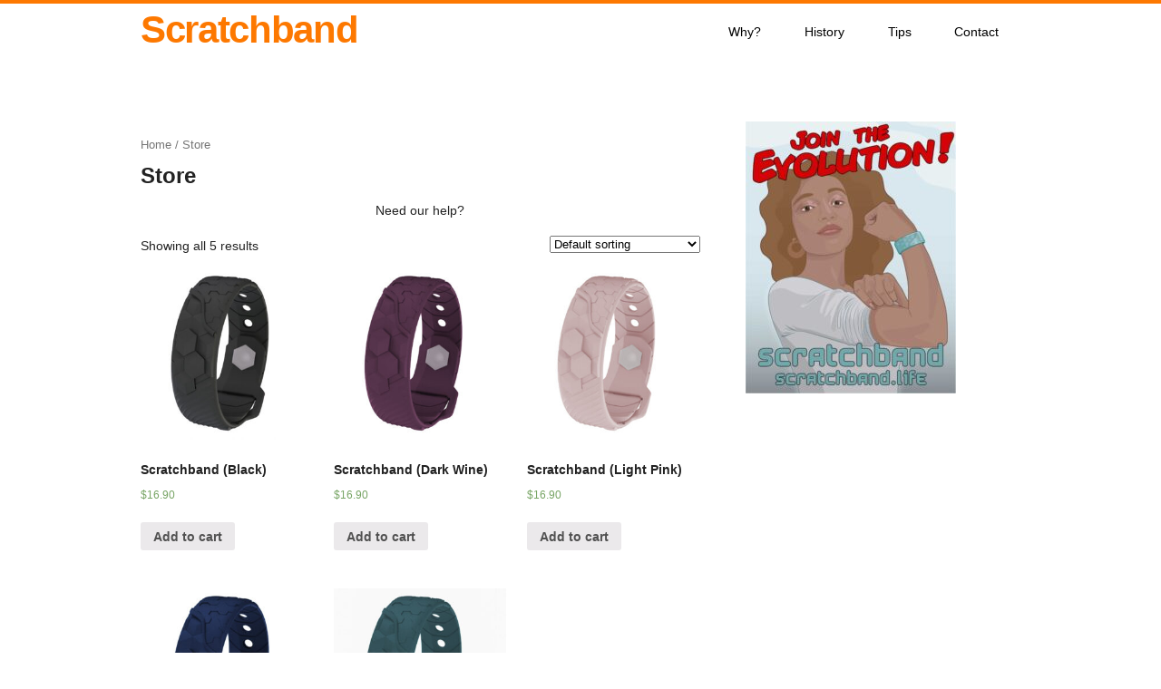

--- FILE ---
content_type: text/html; charset=UTF-8
request_url: http://www.scratchband.life/store/
body_size: 6184
content:
<!doctype html>
<!--[if lt IE 7 ]> <html class="no-js ie6" lang="en"> <![endif]-->
<!--[if IE 7 ]>    <html class="no-js ie7" lang="en"> <![endif]-->
<!--[if IE 8 ]>    <html class="no-js ie8" lang="en"> <![endif]-->
<!--[if (gte IE 9)|!(IE)]><!--> <html class="no-js" lang="en"> <!--<![endif]-->
<head>

<meta charset="UTF-8" />
<meta name="viewport" content="width=device-width, user-scalable=no, initial-scale=1.0, minimum-scale=1.0, maximum-scale=1.0">
<meta http-equiv="X-UA-Compatible" content="IE=edge,chrome=1" />


<link rel="profile" href="http://gmpg.org/xfn/11" />
<link rel="pingback" href="http://www.scratchband.life/xmlrpc.php" />
			
<link rel="stylesheet" type="text/css" media="all" href="http://www.scratchband.life/wp-content/themes/discover/style.css" />

	
<title>Products &#8211; Scratchband</title>
<meta name='robots' content='max-image-preview:large' />
<script>window._wca = window._wca || [];</script>
<link rel='dns-prefetch' href='//stats.wp.com' />
<link rel='dns-prefetch' href='//s.w.org' />
<link rel="alternate" type="application/rss+xml" title="Scratchband &raquo; Feed" href="http://www.scratchband.life/feed/" />
<link rel="alternate" type="application/rss+xml" title="Scratchband &raquo; Comments Feed" href="http://www.scratchband.life/comments/feed/" />
<link rel="alternate" type="application/rss+xml" title="Scratchband &raquo; Products Feed" href="http://www.scratchband.life/store/feed/" />
		<script type="text/javascript">
			window._wpemojiSettings = {"baseUrl":"https:\/\/s.w.org\/images\/core\/emoji\/13.0.1\/72x72\/","ext":".png","svgUrl":"https:\/\/s.w.org\/images\/core\/emoji\/13.0.1\/svg\/","svgExt":".svg","source":{"concatemoji":"http:\/\/www.scratchband.life\/wp-includes\/js\/wp-emoji-release.min.js?ver=5.7.10"}};
			!function(e,a,t){var n,r,o,i=a.createElement("canvas"),p=i.getContext&&i.getContext("2d");function s(e,t){var a=String.fromCharCode;p.clearRect(0,0,i.width,i.height),p.fillText(a.apply(this,e),0,0);e=i.toDataURL();return p.clearRect(0,0,i.width,i.height),p.fillText(a.apply(this,t),0,0),e===i.toDataURL()}function c(e){var t=a.createElement("script");t.src=e,t.defer=t.type="text/javascript",a.getElementsByTagName("head")[0].appendChild(t)}for(o=Array("flag","emoji"),t.supports={everything:!0,everythingExceptFlag:!0},r=0;r<o.length;r++)t.supports[o[r]]=function(e){if(!p||!p.fillText)return!1;switch(p.textBaseline="top",p.font="600 32px Arial",e){case"flag":return s([127987,65039,8205,9895,65039],[127987,65039,8203,9895,65039])?!1:!s([55356,56826,55356,56819],[55356,56826,8203,55356,56819])&&!s([55356,57332,56128,56423,56128,56418,56128,56421,56128,56430,56128,56423,56128,56447],[55356,57332,8203,56128,56423,8203,56128,56418,8203,56128,56421,8203,56128,56430,8203,56128,56423,8203,56128,56447]);case"emoji":return!s([55357,56424,8205,55356,57212],[55357,56424,8203,55356,57212])}return!1}(o[r]),t.supports.everything=t.supports.everything&&t.supports[o[r]],"flag"!==o[r]&&(t.supports.everythingExceptFlag=t.supports.everythingExceptFlag&&t.supports[o[r]]);t.supports.everythingExceptFlag=t.supports.everythingExceptFlag&&!t.supports.flag,t.DOMReady=!1,t.readyCallback=function(){t.DOMReady=!0},t.supports.everything||(n=function(){t.readyCallback()},a.addEventListener?(a.addEventListener("DOMContentLoaded",n,!1),e.addEventListener("load",n,!1)):(e.attachEvent("onload",n),a.attachEvent("onreadystatechange",function(){"complete"===a.readyState&&t.readyCallback()})),(n=t.source||{}).concatemoji?c(n.concatemoji):n.wpemoji&&n.twemoji&&(c(n.twemoji),c(n.wpemoji)))}(window,document,window._wpemojiSettings);
		</script>
		<style type="text/css">
img.wp-smiley,
img.emoji {
	display: inline !important;
	border: none !important;
	box-shadow: none !important;
	height: 1em !important;
	width: 1em !important;
	margin: 0 .07em !important;
	vertical-align: -0.1em !important;
	background: none !important;
	padding: 0 !important;
}
</style>
	<link rel='stylesheet' id='wp-block-library-css'  href='http://www.scratchband.life/wp-includes/css/dist/block-library/style.min.css?ver=5.7.10' type='text/css' media='all' />
<style id='wp-block-library-inline-css' type='text/css'>
.has-text-align-justify{text-align:justify;}
</style>
<link rel='stylesheet' id='wc-block-vendors-style-css'  href='http://www.scratchband.life/wp-content/plugins/woocommerce/packages/woocommerce-blocks/build/vendors-style.css?ver=4.9.1' type='text/css' media='all' />
<link rel='stylesheet' id='wc-block-style-css'  href='http://www.scratchband.life/wp-content/plugins/woocommerce/packages/woocommerce-blocks/build/style.css?ver=4.9.1' type='text/css' media='all' />
<link rel='stylesheet' id='coblocks-frontend-css'  href='http://www.scratchband.life/wp-content/plugins/coblocks/dist/coblocks-style.css?ver=4eb0a03e505406b9570c790300e41d08' type='text/css' media='all' />
<link rel='stylesheet' id='woocommerce-layout-css'  href='http://www.scratchband.life/wp-content/plugins/woocommerce/assets/css/woocommerce-layout.css?ver=5.3.0' type='text/css' media='all' />
<style id='woocommerce-layout-inline-css' type='text/css'>

	.infinite-scroll .woocommerce-pagination {
		display: none;
	}
</style>
<link rel='stylesheet' id='woocommerce-smallscreen-css'  href='http://www.scratchband.life/wp-content/plugins/woocommerce/assets/css/woocommerce-smallscreen.css?ver=5.3.0' type='text/css' media='only screen and (max-width: 768px)' />
<link rel='stylesheet' id='woocommerce-general-css'  href='http://www.scratchband.life/wp-content/plugins/woocommerce/assets/css/woocommerce.css?ver=5.3.0' type='text/css' media='all' />
<style id='woocommerce-inline-inline-css' type='text/css'>
.woocommerce form .form-row .required { visibility: visible; }
</style>
<link rel='stylesheet' id='jetpack_css-css'  href='http://www.scratchband.life/wp-content/plugins/jetpack/css/jetpack.css?ver=9.8.1' type='text/css' media='all' />
<link rel='stylesheet' id='superfish-css'  href='http://www.scratchband.life/wp-content/themes/discover/css/superfish.css?ver=5.7.10' type='text/css' media='all' />
<link rel='stylesheet' id='flexslider-css'  href='http://www.scratchband.life/wp-content/themes/discover/css/flexslider.css?ver=5.7.10' type='text/css' media='all' />
<link rel='stylesheet' id='foundation-css'  href='http://www.scratchband.life/wp-content/themes/discover/css/foundation.css?ver=5.7.10' type='text/css' media='all' />
<script type='text/javascript' src='http://www.scratchband.life/wp-includes/js/jquery/jquery.min.js?ver=3.5.1' id='jquery-core-js'></script>
<script type='text/javascript' src='http://www.scratchband.life/wp-includes/js/jquery/jquery-migrate.min.js?ver=3.3.2' id='jquery-migrate-js'></script>
<script type='text/javascript' src='http://www.scratchband.life/wp-content/themes/discover/js/modernizr.js?ver=2.6.1' id='modernizr-js'></script>
<script defer type='text/javascript' src='https://stats.wp.com/s-202605.js' id='woocommerce-analytics-js'></script>
<link rel="https://api.w.org/" href="http://www.scratchband.life/wp-json/" /><link rel="EditURI" type="application/rsd+xml" title="RSD" href="http://www.scratchband.life/xmlrpc.php?rsd" />
<link rel="wlwmanifest" type="application/wlwmanifest+xml" href="http://www.scratchband.life/wp-includes/wlwmanifest.xml" /> 
<meta name="generator" content="WordPress 5.7.10" />
<meta name="generator" content="WooCommerce 5.3.0" />
<style type='text/css'>img#wpstats{display:none}</style>
			<noscript><style>.woocommerce-product-gallery{ opacity: 1 !important; }</style></noscript>
	<link rel="icon" href="http://www.scratchband.life/wp-content/uploads/2021/06/cropped-Site-Icon-32x32.jpg" sizes="32x32" />
<link rel="icon" href="http://www.scratchband.life/wp-content/uploads/2021/06/cropped-Site-Icon-192x192.jpg" sizes="192x192" />
<link rel="apple-touch-icon" href="http://www.scratchband.life/wp-content/uploads/2021/06/cropped-Site-Icon-180x180.jpg" />
<meta name="msapplication-TileImage" content="http://www.scratchband.life/wp-content/uploads/2021/06/cropped-Site-Icon-270x270.jpg" />
</head>

<body class="archive post-type-archive post-type-archive-product wp-custom-logo theme-discover woocommerce-shop woocommerce woocommerce-page woocommerce-no-js">

	
	<!--headercontainer-->
	<div id="header_container">
	
		<!--header-->
	<div class="row">
		<div class="twelve columns">
	
			<div id="logo2"><a href="http://www.scratchband.life" title="Join the Evolution!">Scratchband</a></div><!--logo end-->
		
			

	
	<!--top menu-->
			<div id="menu_container">
		
			
	
 <div class="menu-header2"><ul id="nav" class="menu"><li id="menu-item-82" class="menu-item menu-item-type-post_type menu-item-object-page menu-item-82"><a href="http://www.scratchband.life/why/">Why?</a></li>
<li id="menu-item-62" class="menu-item menu-item-type-post_type menu-item-object-page menu-item-62"><a href="http://www.scratchband.life/history/">History</a></li>
<li id="menu-item-78" class="menu-item menu-item-type-post_type menu-item-object-page menu-item-has-children menu-item-78"><a href="http://www.scratchband.life/tip/">Tips</a>
<ul class="sub-menu">
	<li id="menu-item-70" class="menu-item menu-item-type-post_type menu-item-object-page menu-item-70"><a href="http://www.scratchband.life/trim/">Trim</a></li>
	<li id="menu-item-74" class="menu-item menu-item-type-post_type menu-item-object-page menu-item-74"><a href="http://www.scratchband.life/sanitize/">Sanitize</a></li>
</ul>
</li>
<li id="menu-item-173" class="menu-item menu-item-type-post_type menu-item-object-page menu-item-173"><a href="http://www.scratchband.life/contact/">Contact</a></li>
</ul></div>  

	</div>
	
		</div>
		</div>
		
	</div><!--header container end-->	
			
		<div id="subhead_container">
		<div class="row">
		<div class="twelve columns">
		<h1><?php the_title(); ?>
  </h1>
  </div>
  </div>
  </div>
  <!--content-->
  <div class="row" id="content_container"> 
    <!--left col-->
    <div class="eight columns">
      <div id="left-col">
        <div class="post-entry"><nav class="woocommerce-breadcrumb"><a href="http://www.scratchband.life">Home</a>&nbsp;&#47;&nbsp;Store</nav><header class="woocommerce-products-header">
			<h1 class="woocommerce-products-header__title page-title">Store</h1>
	
	<div class="page-description"><div class="wp-block-group">
<div class="wp-block-group__inner-container"></div>
</div>
<div class="wp-block-group">
<div class="wp-block-group__inner-container">
<p class="has-text-align-center">Need our help?</p>
</div>
</div>
</div></header>
<div class="woocommerce-notices-wrapper"></div><p class="woocommerce-result-count">
	Showing all 5 results</p>
<form class="woocommerce-ordering" method="get">
	<select name="orderby" class="orderby" aria-label="Shop order">
					<option value="menu_order"  selected='selected'>Default sorting</option>
					<option value="popularity" >Sort by popularity</option>
					<option value="rating" >Sort by average rating</option>
					<option value="date" >Sort by latest</option>
					<option value="price" >Sort by price: low to high</option>
					<option value="price-desc" >Sort by price: high to low</option>
			</select>
	<input type="hidden" name="paged" value="1" />
	</form>
<ul class="products columns-3">
<li class="product type-product post-98 status-publish first instock product_cat-scratchband has-post-thumbnail featured taxable shipping-taxable purchasable product-type-simple">
	<a href="http://www.scratchband.life/product/sb01/" class="woocommerce-LoopProduct-link woocommerce-loop-product__link"><img width="300" height="300" src="http://www.scratchband.life/wp-content/uploads/2021/06/scratchband-black-300x300.jpg" class="attachment-woocommerce_thumbnail size-woocommerce_thumbnail" alt="" loading="lazy" srcset="http://www.scratchband.life/wp-content/uploads/2021/06/scratchband-black-300x300.jpg 300w, http://www.scratchband.life/wp-content/uploads/2021/06/scratchband-black-1024x1024.jpg 1024w, http://www.scratchband.life/wp-content/uploads/2021/06/scratchband-black-150x150.jpg 150w, http://www.scratchband.life/wp-content/uploads/2021/06/scratchband-black-768x768.jpg 768w, http://www.scratchband.life/wp-content/uploads/2021/06/scratchband-black-600x600.jpg 600w, http://www.scratchband.life/wp-content/uploads/2021/06/scratchband-black-100x100.jpg 100w, http://www.scratchband.life/wp-content/uploads/2021/06/scratchband-black.jpg 1080w" sizes="(max-width: 300px) 100vw, 300px" /><h2 class="woocommerce-loop-product__title">Scratchband (Black)</h2>
	<span class="price"><span class="woocommerce-Price-amount amount"><bdi><span class="woocommerce-Price-currencySymbol">&#36;</span>16.90</bdi></span></span>
</a><a href="?add-to-cart=98" data-quantity="1" class="button product_type_simple add_to_cart_button ajax_add_to_cart" data-product_id="98" data-product_sku="SB01" aria-label="Add &ldquo;Scratchband (Black)&rdquo; to your cart" rel="nofollow">Add to cart</a></li>
<li class="product type-product post-128 status-publish instock product_cat-scratchband has-post-thumbnail featured taxable shipping-taxable purchasable product-type-simple">
	<a href="http://www.scratchband.life/product/scratchband-dark-wine/" class="woocommerce-LoopProduct-link woocommerce-loop-product__link"><img width="300" height="300" src="http://www.scratchband.life/wp-content/uploads/2021/06/scratchband-wine-300x300.jpg" class="attachment-woocommerce_thumbnail size-woocommerce_thumbnail" alt="" loading="lazy" srcset="http://www.scratchband.life/wp-content/uploads/2021/06/scratchband-wine-300x300.jpg 300w, http://www.scratchband.life/wp-content/uploads/2021/06/scratchband-wine-1024x1024.jpg 1024w, http://www.scratchband.life/wp-content/uploads/2021/06/scratchband-wine-150x150.jpg 150w, http://www.scratchband.life/wp-content/uploads/2021/06/scratchband-wine-768x768.jpg 768w, http://www.scratchband.life/wp-content/uploads/2021/06/scratchband-wine-600x600.jpg 600w, http://www.scratchband.life/wp-content/uploads/2021/06/scratchband-wine-100x100.jpg 100w, http://www.scratchband.life/wp-content/uploads/2021/06/scratchband-wine.jpg 1080w" sizes="(max-width: 300px) 100vw, 300px" /><h2 class="woocommerce-loop-product__title">Scratchband (Dark Wine)</h2>
	<span class="price"><span class="woocommerce-Price-amount amount"><bdi><span class="woocommerce-Price-currencySymbol">&#36;</span>16.90</bdi></span></span>
</a><a href="?add-to-cart=128" data-quantity="1" class="button product_type_simple add_to_cart_button ajax_add_to_cart" data-product_id="128" data-product_sku="SB01-1-1" aria-label="Add &ldquo;Scratchband (Dark Wine)&rdquo; to your cart" rel="nofollow">Add to cart</a></li>
<li class="product type-product post-131 status-publish last instock product_cat-scratchband has-post-thumbnail featured taxable shipping-taxable purchasable product-type-simple">
	<a href="http://www.scratchband.life/product/scratchband-light-pink/" class="woocommerce-LoopProduct-link woocommerce-loop-product__link"><img width="300" height="300" src="http://www.scratchband.life/wp-content/uploads/2021/06/scratchband-pink-300x300.jpg" class="attachment-woocommerce_thumbnail size-woocommerce_thumbnail" alt="" loading="lazy" srcset="http://www.scratchband.life/wp-content/uploads/2021/06/scratchband-pink-300x300.jpg 300w, http://www.scratchband.life/wp-content/uploads/2021/06/scratchband-pink-1024x1024.jpg 1024w, http://www.scratchband.life/wp-content/uploads/2021/06/scratchband-pink-150x150.jpg 150w, http://www.scratchband.life/wp-content/uploads/2021/06/scratchband-pink-768x768.jpg 768w, http://www.scratchband.life/wp-content/uploads/2021/06/scratchband-pink-600x600.jpg 600w, http://www.scratchband.life/wp-content/uploads/2021/06/scratchband-pink-100x100.jpg 100w, http://www.scratchband.life/wp-content/uploads/2021/06/scratchband-pink.jpg 1080w" sizes="(max-width: 300px) 100vw, 300px" /><h2 class="woocommerce-loop-product__title">Scratchband (Light Pink)</h2>
	<span class="price"><span class="woocommerce-Price-amount amount"><bdi><span class="woocommerce-Price-currencySymbol">&#36;</span>16.90</bdi></span></span>
</a><a href="?add-to-cart=131" data-quantity="1" class="button product_type_simple add_to_cart_button ajax_add_to_cart" data-product_id="131" data-product_sku="SB01-3" aria-label="Add &ldquo;Scratchband (Light Pink)&rdquo; to your cart" rel="nofollow">Add to cart</a></li>
<li class="product type-product post-127 status-publish first instock product_cat-scratchband has-post-thumbnail featured taxable shipping-taxable purchasable product-type-simple">
	<a href="http://www.scratchband.life/product/scratchband-navy-blue/" class="woocommerce-LoopProduct-link woocommerce-loop-product__link"><img width="300" height="300" src="http://www.scratchband.life/wp-content/uploads/2021/06/scratchband-navy-300x300.jpg" class="attachment-woocommerce_thumbnail size-woocommerce_thumbnail" alt="" loading="lazy" srcset="http://www.scratchband.life/wp-content/uploads/2021/06/scratchband-navy-300x300.jpg 300w, http://www.scratchband.life/wp-content/uploads/2021/06/scratchband-navy-1024x1024.jpg 1024w, http://www.scratchband.life/wp-content/uploads/2021/06/scratchband-navy-150x150.jpg 150w, http://www.scratchband.life/wp-content/uploads/2021/06/scratchband-navy-768x768.jpg 768w, http://www.scratchband.life/wp-content/uploads/2021/06/scratchband-navy-600x600.jpg 600w, http://www.scratchband.life/wp-content/uploads/2021/06/scratchband-navy-100x100.jpg 100w, http://www.scratchband.life/wp-content/uploads/2021/06/scratchband-navy.jpg 1080w" sizes="(max-width: 300px) 100vw, 300px" /><h2 class="woocommerce-loop-product__title">Scratchband (Navy Blue)</h2>
	<span class="price"><span class="woocommerce-Price-amount amount"><bdi><span class="woocommerce-Price-currencySymbol">&#36;</span>16.90</bdi></span></span>
</a><a href="?add-to-cart=127" data-quantity="1" class="button product_type_simple add_to_cart_button ajax_add_to_cart" data-product_id="127" data-product_sku="SB01-1" aria-label="Add &ldquo;Scratchband (Navy Blue)&rdquo; to your cart" rel="nofollow">Add to cart</a></li>
<li class="product type-product post-130 status-publish instock product_cat-scratchband has-post-thumbnail featured taxable shipping-taxable purchasable product-type-simple">
	<a href="http://www.scratchband.life/product/scratchband-tornado-season/" class="woocommerce-LoopProduct-link woocommerce-loop-product__link"><img width="300" height="300" src="http://www.scratchband.life/wp-content/uploads/2021/06/scratchband-teal-300x300.jpg" class="attachment-woocommerce_thumbnail size-woocommerce_thumbnail" alt="" loading="lazy" srcset="http://www.scratchband.life/wp-content/uploads/2021/06/scratchband-teal-300x300.jpg 300w, http://www.scratchband.life/wp-content/uploads/2021/06/scratchband-teal-1024x1024.jpg 1024w, http://www.scratchband.life/wp-content/uploads/2021/06/scratchband-teal-150x150.jpg 150w, http://www.scratchband.life/wp-content/uploads/2021/06/scratchband-teal-768x768.jpg 768w, http://www.scratchband.life/wp-content/uploads/2021/06/scratchband-teal-600x600.jpg 600w, http://www.scratchband.life/wp-content/uploads/2021/06/scratchband-teal-100x100.jpg 100w, http://www.scratchband.life/wp-content/uploads/2021/06/scratchband-teal.jpg 1080w" sizes="(max-width: 300px) 100vw, 300px" /><h2 class="woocommerce-loop-product__title">Scratchband (Tornado Season)</h2>
	<span class="price"><span class="woocommerce-Price-amount amount"><bdi><span class="woocommerce-Price-currencySymbol">&#36;</span>16.90</bdi></span></span>
</a><a href="?add-to-cart=130" data-quantity="1" class="button product_type_simple add_to_cart_button ajax_add_to_cart" data-product_id="130" data-product_sku="SB01-2" aria-label="Add &ldquo;Scratchband (Tornado Season)&rdquo; to your cart" rel="nofollow">Add to cart</a></li>
</ul>

          <div class="clear"></div>
           </div>
        <!--post-entry end--> 
      </div>
      <!--left-col end--> 
    </div>
    <!--column end-->		<!--right-col-->
		<div class="four columns">
			
				<!--sidebar-->
				<div id="sidebar">
			
			<ul class="xoxo">

<div id="media_image-4" class="widget-container-primary widget_media_image"><img width="232" height="300" src="http://www.scratchband.life/wp-content/uploads/2021/06/jointheevolution-scaled-1-232x300.jpg" class="image wp-image-142  attachment-medium size-medium" alt="" loading="lazy" style="max-width: 100%; height: auto;" srcset="http://www.scratchband.life/wp-content/uploads/2021/06/jointheevolution-scaled-1-232x300.jpg 232w, http://www.scratchband.life/wp-content/uploads/2021/06/jointheevolution-scaled-1-792x1024.jpg 792w, http://www.scratchband.life/wp-content/uploads/2021/06/jointheevolution-scaled-1-768x993.jpg 768w, http://www.scratchband.life/wp-content/uploads/2021/06/jointheevolution-scaled-1-1187x1536.jpg 1187w, http://www.scratchband.life/wp-content/uploads/2021/06/jointheevolution-scaled-1-1583x2048.jpg 1583w, http://www.scratchband.life/wp-content/uploads/2021/06/jointheevolution-scaled-1-1320x1708.jpg 1320w, http://www.scratchband.life/wp-content/uploads/2021/06/jointheevolution-scaled-1-600x776.jpg 600w, http://www.scratchband.life/wp-content/uploads/2021/06/jointheevolution-scaled-1.jpg 1979w" sizes="(max-width: 232px) 100vw, 232px" /></li>
			</ul>


				</div><!--sb end-->
				
			</div> <!--right-col--></div>
  <!--content end-->	<!--footer-->
		
		<div id="footer-container">

	<!--footer container--><div class="row">
		
		<div class="twelve columns" id="footer-widget">
			
			<div id="footer-bar1" class="four columns">
					<ul class="xoxo">
						
		<li id="recent-posts-3" class="widget-container widget_recent_entries">
		<h3 class="widget-title">Recent Posts</h3>
		<ul>
											<li>
					<a href="http://www.scratchband.life/welcome-to-scratchband/">Welcome to Scratchband!</a>
									</li>
					</ul>

		</li>					</ul>
					
					
</div><!--footer 1 end-->



<div id="footer-bar2" class="four columns">
					<ul class="xoxo">
						<li id="search-2" class="widget-container widget_search"><!--search form-->
				
				    <form method="get" id="search" action="http://www.scratchband.life">

					<div>
					               		<input type="text" value="search this site" name="s" id="s"  onfocus="if(this.value=='search this site'){this.value=''};" onblur="if(this.value==''){this.value='search this site'};" tabindex="2"  />
               		<input type="submit" id="searchsubmit" value="" />
                	
					</div>
               		</form></li>					</ul>
</div><!--footer 2 end-->


<div id="footer-bar3" class="four columns">
					<ul class="xoxo">
						<li id="media_image-3" class="widget-container widget_media_image"><img width="300" height="140" src="http://www.scratchband.life/wp-content/uploads/2021/06/SliderROSIELOGO-300x140.jpg" class="image wp-image-85  attachment-medium size-medium" alt="" loading="lazy" style="max-width: 100%; height: auto;" srcset="http://www.scratchband.life/wp-content/uploads/2021/06/SliderROSIELOGO-300x140.jpg 300w, http://www.scratchband.life/wp-content/uploads/2021/06/SliderROSIELOGO-600x281.jpg 600w, http://www.scratchband.life/wp-content/uploads/2021/06/SliderROSIELOGO.jpg 637w" sizes="(max-width: 300px) 100vw, 300px" /></li>					</ul>
					
	</div><!--footer 3 end-->			
			</div><!--footer widget end-->
			
		</div><!-- footer container-->
					
	</div>
	
			<div id="footer-info">

				<!--footer container--><div class="row">
				
		<div class="twelve columns">					
			
			<div id="copyright">Copyright 2026 Autumnscape LLC | Powered by <a href="http://www.wordpress.org">WordPress</a> | discover theme by <a href="http://www.themeszen.com">themeszen</a></div>
			
			<div class="scroll-top"><a href="#scroll-top" title="scroll to top">&uarr;</a></div>
					
				</div>	
			</div>		
			</div><!--footer info end-->
	
	<script type="application/ld+json">{"@context":"https:\/\/schema.org\/","@type":"BreadcrumbList","itemListElement":[{"@type":"ListItem","position":1,"item":{"name":"Home","@id":"http:\/\/www.scratchband.life"}},{"@type":"ListItem","position":2,"item":{"name":"Store","@id":"http:\/\/www.scratchband.life\/store\/"}}]}</script>	<script type="text/javascript">
		(function () {
			var c = document.body.className;
			c = c.replace(/woocommerce-no-js/, 'woocommerce-js');
			document.body.className = c;
		})();
	</script>
	<script type='text/javascript' src='http://www.scratchband.life/wp-content/themes/discover/js/superfish.js?ver=1.0' id='superfish-js'></script>
<script type='text/javascript' src='http://www.scratchband.life/wp-content/themes/discover/js/jquery.custom.js?ver=1.0' id='discover_custom-js'></script>
<script type='text/javascript' src='http://www.scratchband.life/wp-content/themes/discover/js/jquery.fitvids.js?ver=1.0' id='fitvids-js'></script>
<script type='text/javascript' src='http://www.scratchband.life/wp-content/themes/discover/js/jquery.flexslider.js?ver=2.1' id='flexslider-js'></script>
<script type='text/javascript' src='http://www.scratchband.life/wp-content/themes/discover/js/selectnav.js?ver=0.1' id='selectnav-js'></script>
<script type='text/javascript' src='http://www.scratchband.life/wp-content/plugins/coblocks/dist/js/coblocks-animation.js?ver=2.12.1' id='coblocks-animation-js'></script>
<script type='text/javascript' src='http://www.scratchband.life/wp-content/plugins/woocommerce/assets/js/jquery-blockui/jquery.blockUI.min.js?ver=2.70' id='jquery-blockui-js'></script>
<script type='text/javascript' id='wc-add-to-cart-js-extra'>
/* <![CDATA[ */
var wc_add_to_cart_params = {"ajax_url":"\/wp-admin\/admin-ajax.php","wc_ajax_url":"\/?wc-ajax=%%endpoint%%","i18n_view_cart":"View cart","cart_url":"http:\/\/www.scratchband.life\/my-cart\/","is_cart":"","cart_redirect_after_add":"no"};
/* ]]> */
</script>
<script type='text/javascript' src='http://www.scratchband.life/wp-content/plugins/woocommerce/assets/js/frontend/add-to-cart.min.js?ver=5.3.0' id='wc-add-to-cart-js'></script>
<script type='text/javascript' src='http://www.scratchband.life/wp-content/plugins/woocommerce/assets/js/js-cookie/js.cookie.min.js?ver=2.1.4' id='js-cookie-js'></script>
<script type='text/javascript' id='woocommerce-js-extra'>
/* <![CDATA[ */
var woocommerce_params = {"ajax_url":"\/wp-admin\/admin-ajax.php","wc_ajax_url":"\/?wc-ajax=%%endpoint%%"};
/* ]]> */
</script>
<script type='text/javascript' src='http://www.scratchband.life/wp-content/plugins/woocommerce/assets/js/frontend/woocommerce.min.js?ver=5.3.0' id='woocommerce-js'></script>
<script type='text/javascript' id='wc-cart-fragments-js-extra'>
/* <![CDATA[ */
var wc_cart_fragments_params = {"ajax_url":"\/wp-admin\/admin-ajax.php","wc_ajax_url":"\/?wc-ajax=%%endpoint%%","cart_hash_key":"wc_cart_hash_9ae4471bab3618674b254a5f2345e707","fragment_name":"wc_fragments_9ae4471bab3618674b254a5f2345e707","request_timeout":"5000"};
/* ]]> */
</script>
<script type='text/javascript' src='http://www.scratchband.life/wp-content/plugins/woocommerce/assets/js/frontend/cart-fragments.min.js?ver=5.3.0' id='wc-cart-fragments-js'></script>
<script type='text/javascript' id='wc-cart-fragments-js-after'>
		jQuery( 'body' ).bind( 'wc_fragments_refreshed', function() {
			var jetpackLazyImagesLoadEvent;
			try {
				jetpackLazyImagesLoadEvent = new Event( 'jetpack-lazy-images-load', {
					bubbles: true,
					cancelable: true
				} );
			} catch ( e ) {
				jetpackLazyImagesLoadEvent = document.createEvent( 'Event' )
				jetpackLazyImagesLoadEvent.initEvent( 'jetpack-lazy-images-load', true, true );
			}
			jQuery( 'body' ).get( 0 ).dispatchEvent( jetpackLazyImagesLoadEvent );
		} );
		
</script>
<script type='text/javascript' id='mailchimp-woocommerce-js-extra'>
/* <![CDATA[ */
var mailchimp_public_data = {"site_url":"http:\/\/www.scratchband.life","ajax_url":"http:\/\/www.scratchband.life\/wp-admin\/admin-ajax.php","language":"en"};
/* ]]> */
</script>
<script type='text/javascript' src='http://www.scratchband.life/wp-content/plugins/mailchimp-for-woocommerce/public/js/mailchimp-woocommerce-public.min.js?ver=2.5.1' id='mailchimp-woocommerce-js'></script>
<script type='text/javascript' src='http://www.scratchband.life/wp-includes/js/wp-embed.min.js?ver=5.7.10' id='wp-embed-js'></script>
<script src='https://stats.wp.com/e-202605.js' defer></script>
<script>
	_stq = window._stq || [];
	_stq.push([ 'view', {v:'ext',j:'1:9.8.1',blog:'189673333',post:'0',tz:'0',srv:'www.scratchband.life'} ]);
	_stq.push([ 'clickTrackerInit', '189673333', '0' ]);
</script>

</body>

</html>

--- FILE ---
content_type: text/javascript
request_url: http://www.scratchband.life/wp-content/themes/discover/js/jquery.flexslider.js?ver=2.1
body_size: 8907
content:
/*
 * jQuery FlexSlider v2.1
 * http://www.woothemes.com/flexslider/
 *
 * Copyright 2012 WooThemes
 * Free to use under the GPLv2 license.
 * http://www.gnu.org/licenses/gpl-2.0.html
 *
 * Contributing author: Tyler Smith (@mbmufffin)
 */

;(function ($) {

  //FlexSlider: Object Instance
  $.flexslider = function(el, options) {
    var slider = $(el),
        vars = $.extend({}, $.flexslider.defaults, options),
        namespace = vars.namespace,
        touch = ("ontouchstart" in window) || window.DocumentTouch && document instanceof DocumentTouch,
        eventType = (touch) ? "touchend" : "click",
        vertical = vars.direction === "vertical",
        reverse = vars.reverse,
        carousel = (vars.itemWidth > 0),
        fade = vars.animation === "fade",
        asNav = vars.asNavFor !== "",
        methods = {};
    
    // Store a reference to the slider object
    $.data(el, "flexslider", slider);
    
    // Privat slider methods
    methods = {
      init: function() {
        slider.animating = false;
        slider.currentSlide = vars.startAt;
        slider.animatingTo = slider.currentSlide;
        slider.atEnd = (slider.currentSlide === 0 || slider.currentSlide === slider.last);
        slider.containerSelector = vars.selector.substr(0,vars.selector.search(' '));
        slider.slides = $(vars.selector, slider);
        slider.container = $(slider.containerSelector, slider);
        slider.count = slider.slides.length;
        // SYNC:
        slider.syncExists = $(vars.sync).length > 0;
        // SLIDE:
        if (vars.animation === "slide") vars.animation = "swing";
        slider.prop = (vertical) ? "top" : "marginLeft";
        slider.args = {};
        // SLIDESHOW:
        slider.manualPause = false;
        // TOUCH/USECSS:
        slider.transitions = !vars.video && !fade && vars.useCSS && (function() {
          var obj = document.createElement('div'),
              props = ['perspectiveProperty', 'WebkitPerspective', 'MozPerspective', 'OPerspective', 'msPerspective'];
          for (var i in props) {
            if ( obj.style[ props[i] ] !== undefined ) {
              slider.pfx = props[i].replace('Perspective','').toLowerCase();
              slider.prop = "-" + slider.pfx + "-transform";
              return true;
            }
          }
          return false;
        }());
        // CONTROLSCONTAINER:
        if (vars.controlsContainer !== "") slider.controlsContainer = $(vars.controlsContainer).length > 0 && $(vars.controlsContainer);
        // MANUAL:
        if (vars.manualControls !== "") slider.manualControls = $(vars.manualControls).length > 0 && $(vars.manualControls);
        
        // RANDOMIZE:
        if (vars.randomize) {
          slider.slides.sort(function() { return (Math.round(Math.random())-0.5); });
          slider.container.empty().append(slider.slides);
        }
        
        slider.doMath();
        
        // ASNAV:
        if (asNav) methods.asNav.setup();
        
        // INIT
        slider.setup("init");
        
        // CONTROLNAV:
        if (vars.controlNav) methods.controlNav.setup();
        
        // DIRECTIONNAV:
        if (vars.directionNav) methods.directionNav.setup();
        
        // KEYBOARD:
        if (vars.keyboard && ($(slider.containerSelector).length === 1 || vars.multipleKeyboard)) {
          $(document).bind('keyup', function(event) {
            var keycode = event.keyCode;
            if (!slider.animating && (keycode === 39 || keycode === 37)) {
              var target = (keycode === 39) ? slider.getTarget('next') :
                           (keycode === 37) ? slider.getTarget('prev') : false;
              slider.flexAnimate(target, vars.pauseOnAction);
            }
          });
        }
        // MOUSEWHEEL:
        if (vars.mousewheel) {
          slider.bind('mousewheel', function(event, delta, deltaX, deltaY) {
            event.preventDefault();
            var target = (delta < 0) ? slider.getTarget('next') : slider.getTarget('prev');
            slider.flexAnimate(target, vars.pauseOnAction);
          });
        }
        
        // PAUSEPLAY
        if (vars.pausePlay) methods.pausePlay.setup();
        
        // SLIDSESHOW
        if (vars.slideshow) {
          if (vars.pauseOnHover) {
            slider.hover(function() {
              if (!slider.manualPlay && !slider.manualPause) slider.pause();
            }, function() {
              if (!slider.manualPause && !slider.manualPlay) slider.play();
            });
          }
          // initialize animation
          (vars.initDelay > 0) ? setTimeout(slider.play, vars.initDelay) : slider.play();
        }
        
        // TOUCH
        if (touch && vars.touch) methods.touch();
        
        // FADE&&SMOOTHHEIGHT || SLIDE:
        if (!fade || (fade && vars.smoothHeight)) $(window).bind("resize focus", methods.resize);
        
        
        // API: start() Callback
        setTimeout(function(){
          vars.start(slider);
        }, 200);
      },
      asNav: {
        setup: function() {
          slider.asNav = true;
          slider.animatingTo = Math.floor(slider.currentSlide/slider.move);
          slider.currentItem = slider.currentSlide;
          slider.slides.removeClass(namespace + "active-slide").eq(slider.currentItem).addClass(namespace + "active-slide");
          slider.slides.click(function(e){
            e.preventDefault();
            var $slide = $(this),
                target = $slide.index();
            if (!$(vars.asNavFor).data('flexslider').animating && !$slide.hasClass('active')) {
              slider.direction = (slider.currentItem < target) ? "next" : "prev";
              slider.flexAnimate(target, vars.pauseOnAction, false, true, true);
            }
          });
        }
      },
      controlNav: {
        setup: function() {
          if (!slider.manualControls) {
            methods.controlNav.setupPaging();
          } else { // MANUALCONTROLS:
            methods.controlNav.setupManual();
          }
        },
        setupPaging: function() {
          var type = (vars.controlNav === "thumbnails") ? 'control-thumbs' : 'control-paging',
              j = 1,
              item;
          
          slider.controlNavScaffold = $('<ol class="'+ namespace + 'control-nav ' + namespace + type + '"></ol>');
          
          if (slider.pagingCount > 1) {
            for (var i = 0; i < slider.pagingCount; i++) {
              item = (vars.controlNav === "thumbnails") ? '<img src="' + slider.slides.eq(i).attr("data-thumb") + '"/>' : '<a>' + j + '</a>';
              slider.controlNavScaffold.append('<li>' + item + '</li>');
              j++;
            }
          }
          
          // CONTROLSCONTAINER:
          (slider.controlsContainer) ? $(slider.controlsContainer).append(slider.controlNavScaffold) : slider.append(slider.controlNavScaffold);
          methods.controlNav.set();
          
          methods.controlNav.active();
        
          slider.controlNavScaffold.delegate('a, img', eventType, function(event) {
            event.preventDefault();
            var $this = $(this),
                target = slider.controlNav.index($this);

            if (!$this.hasClass(namespace + 'active')) {
              slider.direction = (target > slider.currentSlide) ? "next" : "prev";
              slider.flexAnimate(target, vars.pauseOnAction);
            }
          });
          // Prevent iOS click event bug
          if (touch) {
            slider.controlNavScaffold.delegate('a', "click touchstart", function(event) {
              event.preventDefault();
            });
          }
        },
        setupManual: function() {
          slider.controlNav = slider.manualControls;
          methods.controlNav.active();
          
          slider.controlNav.live(eventType, function(event) {
            event.preventDefault();
            var $this = $(this),
                target = slider.controlNav.index($this);
                
            if (!$this.hasClass(namespace + 'active')) {
              (target > slider.currentSlide) ? slider.direction = "next" : slider.direction = "prev";
              slider.flexAnimate(target, vars.pauseOnAction);
            }
          });
          // Prevent iOS click event bug
          if (touch) {
            slider.controlNav.live("click touchstart", function(event) {
              event.preventDefault();
            });
          }
        },
        set: function() {
          var selector = (vars.controlNav === "thumbnails") ? 'img' : 'a';
          slider.controlNav = $('.' + namespace + 'control-nav li ' + selector, (slider.controlsContainer) ? slider.controlsContainer : slider);
        },
        active: function() {
          slider.controlNav.removeClass(namespace + "active").eq(slider.animatingTo).addClass(namespace + "active");
        },
        update: function(action, pos) {
          if (slider.pagingCount > 1 && action === "add") {
            slider.controlNavScaffold.append($('<li><a>' + slider.count + '</a></li>'));
          } else if (slider.pagingCount === 1) {
            slider.controlNavScaffold.find('li').remove();
          } else {
            slider.controlNav.eq(pos).closest('li').remove();
          }
          methods.controlNav.set();
          (slider.pagingCount > 1 && slider.pagingCount !== slider.controlNav.length) ? slider.update(pos, action) : methods.controlNav.active();
        }
      },
      directionNav: {
        setup: function() {
          var directionNavScaffold = $('<ul class="' + namespace + 'direction-nav"><li><a class="' + namespace + 'prev" href="#">' + vars.prevText + '</a></li><li><a class="' + namespace + 'next" href="#">' + vars.nextText + '</a></li></ul>');
        
          // CONTROLSCONTAINER:
          if (slider.controlsContainer) {
            $(slider.controlsContainer).append(directionNavScaffold);
            slider.directionNav = $('.' + namespace + 'direction-nav li a', slider.controlsContainer);
          } else {
            slider.append(directionNavScaffold);
            slider.directionNav = $('.' + namespace + 'direction-nav li a', slider);
          }
        
          methods.directionNav.update();
        
          slider.directionNav.bind(eventType, function(event) {
            event.preventDefault();
            var target = ($(this).hasClass(namespace + 'next')) ? slider.getTarget('next') : slider.getTarget('prev');
            slider.flexAnimate(target, vars.pauseOnAction);
          });
          // Prevent iOS click event bug
          if (touch) {
            slider.directionNav.bind("click touchstart", function(event) {
              event.preventDefault();
            });
          }
        },
        update: function() {
          var disabledClass = namespace + 'disabled';
          if (slider.pagingCount === 1) {
            slider.directionNav.addClass(disabledClass);
          } else if (!vars.animationLoop) {
            if (slider.animatingTo === 0) {
              slider.directionNav.removeClass(disabledClass).filter('.' + namespace + "prev").addClass(disabledClass);
            } else if (slider.animatingTo === slider.last) {
              slider.directionNav.removeClass(disabledClass).filter('.' + namespace + "next").addClass(disabledClass);
            } else {
              slider.directionNav.removeClass(disabledClass);
            }
          } else {
            slider.directionNav.removeClass(disabledClass);
          }
        }
      },
      pausePlay: {
        setup: function() {
          var pausePlayScaffold = $('<div class="' + namespace + 'pauseplay"><a></a></div>');
        
          // CONTROLSCONTAINER:
          if (slider.controlsContainer) {
            slider.controlsContainer.append(pausePlayScaffold);
            slider.pausePlay = $('.' + namespace + 'pauseplay a', slider.controlsContainer);
          } else {
            slider.append(pausePlayScaffold);
            slider.pausePlay = $('.' + namespace + 'pauseplay a', slider);
          }

          methods.pausePlay.update((vars.slideshow) ? namespace + 'pause' : namespace + 'play');

          slider.pausePlay.bind(eventType, function(event) {
            event.preventDefault();
            if ($(this).hasClass(namespace + 'pause')) {
              slider.manualPause = true;
              slider.manualPlay = false;
              slider.pause();
            } else {
              slider.manualPause = false;
              slider.manualPlay = true;
              slider.play();
            }
          });
          // Prevent iOS click event bug
          if (touch) {
            slider.pausePlay.bind("click touchstart", function(event) {
              event.preventDefault();
            });
          }
        },
        update: function(state) {
          (state === "play") ? slider.pausePlay.removeClass(namespace + 'pause').addClass(namespace + 'play').text(vars.playText) : slider.pausePlay.removeClass(namespace + 'play').addClass(namespace + 'pause').text(vars.pauseText);
        }
      },
      touch: function() {
        var startX,
          startY,
          offset,
          cwidth,
          dx,
          startT,
          scrolling = false;
              
        el.addEventListener('touchstart', onTouchStart, false);
        function onTouchStart(e) {
          if (slider.animating) {
            e.preventDefault();
          } else if (e.touches.length === 1) {
            slider.pause();
            // CAROUSEL: 
            cwidth = (vertical) ? slider.h : slider. w;
            startT = Number(new Date());
            // CAROUSEL:
            offset = (carousel && reverse && slider.animatingTo === slider.last) ? 0 :
                     (carousel && reverse) ? slider.limit - (((slider.itemW + vars.itemMargin) * slider.move) * slider.animatingTo) :
                     (carousel && slider.currentSlide === slider.last) ? slider.limit :
                     (carousel) ? ((slider.itemW + vars.itemMargin) * slider.move) * slider.currentSlide : 
                     (reverse) ? (slider.last - slider.currentSlide + slider.cloneOffset) * cwidth : (slider.currentSlide + slider.cloneOffset) * cwidth;
            startX = (vertical) ? e.touches[0].pageY : e.touches[0].pageX;
            startY = (vertical) ? e.touches[0].pageX : e.touches[0].pageY;

            el.addEventListener('touchmove', onTouchMove, false);
            el.addEventListener('touchend', onTouchEnd, false);
          }
        }

        function onTouchMove(e) {
          dx = (vertical) ? startX - e.touches[0].pageY : startX - e.touches[0].pageX;
          scrolling = (vertical) ? (Math.abs(dx) < Math.abs(e.touches[0].pageX - startY)) : (Math.abs(dx) < Math.abs(e.touches[0].pageY - startY));
          
          if (!scrolling || Number(new Date()) - startT > 500) {
            e.preventDefault();
            if (!fade && slider.transitions) {
              if (!vars.animationLoop) {
                dx = dx/((slider.currentSlide === 0 && dx < 0 || slider.currentSlide === slider.last && dx > 0) ? (Math.abs(dx)/cwidth+2) : 1);
              }
              slider.setProps(offset + dx, "setTouch");
            }
          }
        }
        
        function onTouchEnd(e) {
          if (slider.animatingTo === slider.currentSlide && !scrolling && !(dx === null)) {
            var updateDx = (reverse) ? -dx : dx,
                target = (updateDx > 0) ? slider.getTarget('next') : slider.getTarget('prev');
            
            if (slider.canAdvance(target) && (Number(new Date()) - startT < 550 && Math.abs(updateDx) > 50 || Math.abs(updateDx) > cwidth/2)) {
              slider.flexAnimate(target, vars.pauseOnAction);
            } else {
              slider.flexAnimate(slider.currentSlide, vars.pauseOnAction, true);
            }
          }
          // finish the touch by undoing the touch session
          el.removeEventListener('touchmove', onTouchMove, false);
          el.removeEventListener('touchend', onTouchEnd, false);
          startX = null;
          startY = null;
          dx = null;
          offset = null;
        }
      },
      resize: function() {
        if (!slider.animating && slider.is(':visible')) {
          if (!carousel) slider.doMath();
          
          if (fade) {
            // SMOOTH HEIGHT:
            methods.smoothHeight();
          } else if (carousel) { //CAROUSEL:
            slider.slides.width(slider.computedW);
            slider.update(slider.pagingCount);
            slider.setProps();
          }
          else if (vertical) { //VERTICAL:
            slider.viewport.height(slider.h);
            slider.setProps(slider.h, "setTotal");
          } else {
            // SMOOTH HEIGHT:
            if (vars.smoothHeight) methods.smoothHeight();
            slider.newSlides.width(slider.computedW);
            slider.setProps(slider.computedW, "setTotal");
          }
        }
      },
      smoothHeight: function(dur) {
        if (!vertical || fade) {
          var $obj = (fade) ? slider : slider.viewport;
          (dur) ? $obj.animate({"height": slider.slides.eq(slider.animatingTo).height()}, dur) : $obj.height(slider.slides.eq(slider.animatingTo).height());
        }
      },
      sync: function(action) {
        var $obj = $(vars.sync).data("flexslider"),
            target = slider.animatingTo;
        
        switch (action) {
          case "animate": $obj.flexAnimate(target, vars.pauseOnAction, false, true); break;
          case "play": if (!$obj.playing && !$obj.asNav) { $obj.play(); } break;
          case "pause": $obj.pause(); break;
        }
      }
    }
    
    // public methods
    slider.flexAnimate = function(target, pause, override, withSync, fromNav) {
      if (asNav && slider.pagingCount === 1) slider.direction = (slider.currentItem < target) ? "next" : "prev";

      if (!slider.animating && (slider.canAdvance(target, fromNav) || override) && slider.is(":visible")) {
        if (asNav && withSync) {
          var master = $(vars.asNavFor).data('flexslider');
          slider.atEnd = target === 0 || target === slider.count - 1;
          master.flexAnimate(target, true, false, true, fromNav);
          slider.direction = (slider.currentItem < target) ? "next" : "prev";
          master.direction = slider.direction;
          
          if (Math.ceil((target + 1)/slider.visible) - 1 !== slider.currentSlide && target !== 0) {
            slider.currentItem = target;
            slider.slides.removeClass(namespace + "active-slide").eq(target).addClass(namespace + "active-slide");
            target = Math.floor(target/slider.visible);
          } else {
            slider.currentItem = target;
            slider.slides.removeClass(namespace + "active-slide").eq(target).addClass(namespace + "active-slide");
            return false;
          }
        }
        
        slider.animating = true;
        slider.animatingTo = target;
        // API: before() animation Callback
        vars.before(slider);
        
        // SLIDESHOW:
        if (pause) slider.pause();
        
        // SYNC:
        if (slider.syncExists && !fromNav) methods.sync("animate");
        
        // CONTROLNAV
        if (vars.controlNav) methods.controlNav.active();
        
        // !CAROUSEL:
        // CANDIDATE: slide active class (for add/remove slide)
        if (!carousel) slider.slides.removeClass(namespace + 'active-slide').eq(target).addClass(namespace + 'active-slide');
        
        // INFINITE LOOP:
        // CANDIDATE: atEnd
        slider.atEnd = target === 0 || target === slider.last;
        
        // DIRECTIONNAV:
        if (vars.directionNav) methods.directionNav.update();
        
        if (target === slider.last) {
          // API: end() of cycle Callback
          vars.end(slider);
          // SLIDESHOW && !INFINITE LOOP:
          if (!vars.animationLoop) slider.pause();
        }
        
        // SLIDE:
        if (!fade) {
          var dimension = (vertical) ? slider.slides.filter(':first').height() : slider.computedW,
              margin, slideString, calcNext;
          
          // INFINITE LOOP / REVERSE:
          if (carousel) {
            margin = (vars.itemWidth > slider.w) ? vars.itemMargin * 2 : vars.itemMargin;
            calcNext = ((slider.itemW + margin) * slider.move) * slider.animatingTo;
            slideString = (calcNext > slider.limit && slider.visible !== 1) ? slider.limit : calcNext;
          } else if (slider.currentSlide === 0 && target === slider.count - 1 && vars.animationLoop && slider.direction !== "next") {
            slideString = (reverse) ? (slider.count + slider.cloneOffset) * dimension : 0;
          } else if (slider.currentSlide === slider.last && target === 0 && vars.animationLoop && slider.direction !== "prev") {
            slideString = (reverse) ? 0 : (slider.count + 1) * dimension;
          } else {
            slideString = (reverse) ? ((slider.count - 1) - target + slider.cloneOffset) * dimension : (target + slider.cloneOffset) * dimension;
          }
          slider.setProps(slideString, "", vars.animationSpeed);
          if (slider.transitions) {
            if (!vars.animationLoop || !slider.atEnd) {
              slider.animating = false;
              slider.currentSlide = slider.animatingTo;
            }
            slider.container.unbind("webkitTransitionEnd transitionend");
            slider.container.bind("webkitTransitionEnd transitionend", function() {
              slider.wrapup(dimension);
            });
          } else {
            slider.container.animate(slider.args, vars.animationSpeed, vars.easing, function(){
              slider.wrapup(dimension);
            });
          }
        } else { // FADE:
          slider.slides.eq(slider.currentSlide).fadeOut(vars.animationSpeed, vars.easing);
          slider.slides.eq(target).fadeIn(vars.animationSpeed, vars.easing, slider.wrapup);
        }
        // SMOOTH HEIGHT:
        if (vars.smoothHeight) methods.smoothHeight(vars.animationSpeed);
      }
    } 
    slider.wrapup = function(dimension) {
      // SLIDE:
      if (!fade && !carousel) {
        if (slider.currentSlide === 0 && slider.animatingTo === slider.last && vars.animationLoop) {
          slider.setProps(dimension, "jumpEnd");
        } else if (slider.currentSlide === slider.last && slider.animatingTo === 0 && vars.animationLoop) {
          slider.setProps(dimension, "jumpStart");
        }
      }
      slider.animating = false;
      slider.currentSlide = slider.animatingTo;
      // API: after() animation Callback
      vars.after(slider);
    }
    
    // SLIDESHOW:
    slider.animateSlides = function() {
      if (!slider.animating) slider.flexAnimate(slider.getTarget("next"));
    }
    // SLIDESHOW:
    slider.pause = function() {
      clearInterval(slider.animatedSlides);
      slider.playing = false;
      // PAUSEPLAY:
      if (vars.pausePlay) methods.pausePlay.update("play");
      // SYNC:
      if (slider.syncExists) methods.sync("pause");
    }
    // SLIDESHOW:
    slider.play = function() {
      slider.animatedSlides = setInterval(slider.animateSlides, vars.slideshowSpeed);
      slider.playing = true;
      // PAUSEPLAY:
      if (vars.pausePlay) methods.pausePlay.update("pause");
      // SYNC:
      if (slider.syncExists) methods.sync("play");
    }
    slider.canAdvance = function(target, fromNav) {
      // ASNAV:
      var last = (asNav) ? slider.pagingCount - 1 : slider.last;
      return (fromNav) ? true :
             (asNav && slider.currentItem === slider.count - 1 && target === 0 && slider.direction === "prev") ? true :
             (asNav && slider.currentItem === 0 && target === slider.pagingCount - 1 && slider.direction !== "next") ? false :
             (target === slider.currentSlide && !asNav) ? false :
             (vars.animationLoop) ? true :
             (slider.atEnd && slider.currentSlide === 0 && target === last && slider.direction !== "next") ? false :
             (slider.atEnd && slider.currentSlide === last && target === 0 && slider.direction === "next") ? false :
             true;
    }
    slider.getTarget = function(dir) {
      slider.direction = dir; 
      if (dir === "next") {
        return (slider.currentSlide === slider.last) ? 0 : slider.currentSlide + 1;
      } else {
        return (slider.currentSlide === 0) ? slider.last : slider.currentSlide - 1;
      }
    }
    
    // SLIDE:
    slider.setProps = function(pos, special, dur) {
      var target = (function() {
        var posCheck = (pos) ? pos : ((slider.itemW + vars.itemMargin) * slider.move) * slider.animatingTo,
            posCalc = (function() {
              if (carousel) {
                return (special === "setTouch") ? pos :
                       (reverse && slider.animatingTo === slider.last) ? 0 :
                       (reverse) ? slider.limit - (((slider.itemW + vars.itemMargin) * slider.move) * slider.animatingTo) :
                       (slider.animatingTo === slider.last) ? slider.limit : posCheck;
              } else {
                switch (special) {
                  case "setTotal": return (reverse) ? ((slider.count - 1) - slider.currentSlide + slider.cloneOffset) * pos : (slider.currentSlide + slider.cloneOffset) * pos;
                  case "setTouch": return (reverse) ? pos : pos;
                  case "jumpEnd": return (reverse) ? pos : slider.count * pos;
                  case "jumpStart": return (reverse) ? slider.count * pos : pos;
                  default: return pos;
                }
              }
            }());
            return (posCalc * -1) + "px";
          }());

      if (slider.transitions) {
        target = (vertical) ? "translate3d(0," + target + ",0)" : "translate3d(" + target + ",0,0)";
        dur = (dur !== undefined) ? (dur/1000) + "s" : "0s";
        slider.container.css("-" + slider.pfx + "-transition-duration", dur);
      }
      
      slider.args[slider.prop] = target;
      if (slider.transitions || dur === undefined) slider.container.css(slider.args);
    }
    
    slider.setup = function(type) {
      // SLIDE:
      if (!fade) {
        var sliderOffset, arr;
            
        if (type === "init") {
          slider.viewport = $('<div class="' + namespace + 'viewport"></div>').css({"overflow": "hidden", "position": "relative"}).appendTo(slider).append(slider.container);
          // INFINITE LOOP:
          slider.cloneCount = 0;
          slider.cloneOffset = 0;
          // REVERSE:
          if (reverse) {
            arr = $.makeArray(slider.slides).reverse();
            slider.slides = $(arr);
            slider.container.empty().append(slider.slides);
          }
        }
        // INFINITE LOOP && !CAROUSEL:
        if (vars.animationLoop && !carousel) {
          slider.cloneCount = 2;
          slider.cloneOffset = 1;
          // clear out old clones
          if (type !== "init") slider.container.find('.clone').remove();
          slider.container.append(slider.slides.first().clone().addClass('clone')).prepend(slider.slides.last().clone().addClass('clone'));
        }
        slider.newSlides = $(vars.selector, slider);
        
        sliderOffset = (reverse) ? slider.count - 1 - slider.currentSlide + slider.cloneOffset : slider.currentSlide + slider.cloneOffset;
        // VERTICAL:
        if (vertical && !carousel) {
          slider.container.height((slider.count + slider.cloneCount) * 200 + "%").css("position", "absolute").width("100%");
          setTimeout(function(){
            slider.newSlides.css({"display": "block"});
            slider.doMath();
            slider.viewport.height(slider.h);
            slider.setProps(sliderOffset * slider.h, "init");
          }, (type === "init") ? 100 : 0);
        } else {
          slider.container.width((slider.count + slider.cloneCount) * 200 + "%");
          slider.setProps(sliderOffset * slider.computedW, "init");
          setTimeout(function(){
            slider.doMath();
            slider.newSlides.css({"width": slider.computedW, "float": "left", "display": "block"});
            // SMOOTH HEIGHT:
            if (vars.smoothHeight) methods.smoothHeight();
          }, (type === "init") ? 100 : 0);
        }
      } else { // FADE: 
        slider.slides.css({"width": "100%", "float": "left", "marginRight": "-100%", "position": "relative"});
        if (type === "init") slider.slides.eq(slider.currentSlide).fadeIn(vars.animationSpeed, vars.easing);
        // SMOOTH HEIGHT:
        if (vars.smoothHeight) methods.smoothHeight();
      }
      // !CAROUSEL:
      // CANDIDATE: active slide
      if (!carousel) slider.slides.removeClass(namespace + "active-slide").eq(slider.currentSlide).addClass(namespace + "active-slide");
    }
    
    slider.doMath = function() {
      var slide = slider.slides.first(),
          slideMargin = vars.itemMargin,
          minItems = vars.minItems,
          maxItems = vars.maxItems;
      
      slider.w = slider.width();
      slider.h = slide.height();
      slider.boxPadding = slide.outerWidth() - slide.width();

      // CAROUSEL:
      if (carousel) {
        slider.itemT = vars.itemWidth + slideMargin;
        slider.minW = (minItems) ? minItems * slider.itemT : slider.w;
        slider.maxW = (maxItems) ? maxItems * slider.itemT : slider.w;
        slider.itemW = (slider.minW > slider.w) ? (slider.w - (slideMargin * minItems))/minItems :
                       (slider.maxW < slider.w) ? (slider.w - (slideMargin * maxItems))/maxItems :
                       (vars.itemWidth > slider.w) ? slider.w : vars.itemWidth;
        slider.visible = Math.floor(slider.w/(slider.itemW + slideMargin));
        slider.move = (vars.move > 0 && vars.move < slider.visible ) ? vars.move : slider.visible;
        slider.pagingCount = Math.ceil(((slider.count - slider.visible)/slider.move) + 1);
        slider.last =  slider.pagingCount - 1;
        slider.limit = (slider.pagingCount === 1) ? 0 :
                       (vars.itemWidth > slider.w) ? ((slider.itemW + (slideMargin * 2)) * slider.count) - slider.w - slideMargin : ((slider.itemW + slideMargin) * slider.count) - slider.w - slideMargin;
      } else {
        slider.itemW = slider.w;
        slider.pagingCount = slider.count;
        slider.last = slider.count - 1;
      }
      slider.computedW = slider.itemW - slider.boxPadding;
    }
    
    slider.update = function(pos, action) {
      slider.doMath();
      
      // update currentSlide and slider.animatingTo if necessary
      if (!carousel) {
        if (pos < slider.currentSlide) {
          slider.currentSlide += 1;
        } else if (pos <= slider.currentSlide && pos !== 0) {
          slider.currentSlide -= 1;
        }
        slider.animatingTo = slider.currentSlide;
      }
      
      // update controlNav
      if (vars.controlNav && !slider.manualControls) {
        if ((action === "add" && !carousel) || slider.pagingCount > slider.controlNav.length) {
          methods.controlNav.update("add");
        } else if ((action === "remove" && !carousel) || slider.pagingCount < slider.controlNav.length) {
          if (carousel && slider.currentSlide > slider.last) {
            slider.currentSlide -= 1;
            slider.animatingTo -= 1;
          }
          methods.controlNav.update("remove", slider.last);
        }
      }
      // update directionNav
      if (vars.directionNav) methods.directionNav.update();
      
    }
    
    slider.addSlide = function(obj, pos) {
      var $obj = $(obj);
      
      slider.count += 1;
      slider.last = slider.count - 1;
      
      // append new slide
      if (vertical && reverse) {
        (pos !== undefined) ? slider.slides.eq(slider.count - pos).after($obj) : slider.container.prepend($obj);
      } else {
        (pos !== undefined) ? slider.slides.eq(pos).before($obj) : slider.container.append($obj);
      }
      
      // update currentSlide, animatingTo, controlNav, and directionNav
      slider.update(pos, "add");
      
      // update slider.slides
      slider.slides = $(vars.selector + ':not(.clone)', slider);
      // re-setup the slider to accomdate new slide
      slider.setup();
      
      //FlexSlider: added() Callback
      vars.added(slider);
    }
    slider.removeSlide = function(obj) {
      var pos = (isNaN(obj)) ? slider.slides.index($(obj)) : obj;
      
      // update count
      slider.count -= 1;
      slider.last = slider.count - 1;
      
      // remove slide
      if (isNaN(obj)) {
        $(obj, slider.slides).remove();
      } else {
        (vertical && reverse) ? slider.slides.eq(slider.last).remove() : slider.slides.eq(obj).remove();
      }
      
      // update currentSlide, animatingTo, controlNav, and directionNav
      slider.doMath();
      slider.update(pos, "remove");
      
      // update slider.slides
      slider.slides = $(vars.selector + ':not(.clone)', slider);
      // re-setup the slider to accomdate new slide
      slider.setup();
      
      // FlexSlider: removed() Callback
      vars.removed(slider);
    }
    
    //FlexSlider: Initialize
    methods.init();
  }
  
  //FlexSlider: Default Settings
  $.flexslider.defaults = {
    namespace: "flex-",             //{NEW} String: Prefix string attached to the class of every element generated by the plugin
    selector: ".slides > li",       //{NEW} Selector: Must match a simple pattern. '{container} > {slide}' -- Ignore pattern at your own peril
    animation: "fade",              //String: Select your animation type, "fade" or "slide"
    easing: "swing",               //{NEW} String: Determines the easing method used in jQuery transitions. jQuery easing plugin is supported!
    direction: "horizontal",        //String: Select the sliding direction, "horizontal" or "vertical"
    reverse: false,                 //{NEW} Boolean: Reverse the animation direction
    animationLoop: true,             //Boolean: Should the animation loop? If false, directionNav will received "disable" classes at either end
    smoothHeight: false,            //{NEW} Boolean: Allow height of the slider to animate smoothly in horizontal mode  
    startAt: 0,                     //Integer: The slide that the slider should start on. Array notation (0 = first slide)
    slideshow: true,                //Boolean: Animate slider automatically
    slideshowSpeed: 7000,           //Integer: Set the speed of the slideshow cycling, in milliseconds
    animationSpeed: 600,            //Integer: Set the speed of animations, in milliseconds
    initDelay: 0,                   //{NEW} Integer: Set an initialization delay, in milliseconds
    randomize: false,               //Boolean: Randomize slide order
    
    // Usability features
    pauseOnAction: true,            //Boolean: Pause the slideshow when interacting with control elements, highly recommended.
    pauseOnHover: false,            //Boolean: Pause the slideshow when hovering over slider, then resume when no longer hovering
    useCSS: true,                   //{NEW} Boolean: Slider will use CSS3 transitions if available
    touch: true,                    //{NEW} Boolean: Allow touch swipe navigation of the slider on touch-enabled devices
    video: false,                   //{NEW} Boolean: If using video in the slider, will prevent CSS3 3D Transforms to avoid graphical glitches
    
    // Primary Controls
    controlNav: true,               //Boolean: Create navigation for paging control of each clide? Note: Leave true for manualControls usage
    directionNav: true,             //Boolean: Create navigation for previous/next navigation? (true/false)
    prevText: "Previous",           //String: Set the text for the "previous" directionNav item
    nextText: "Next",               //String: Set the text for the "next" directionNav item
    
    // Secondary Navigation
    keyboard: true,                 //Boolean: Allow slider navigating via keyboard left/right keys
    multipleKeyboard: false,        //{NEW} Boolean: Allow keyboard navigation to affect multiple sliders. Default behavior cuts out keyboard navigation with more than one slider present.
    mousewheel: false,              //{UPDATED} Boolean: Requires jquery.mousewheel.js (https://github.com/brandonaaron/jquery-mousewheel) - Allows slider navigating via mousewheel
    pausePlay: false,               //Boolean: Create pause/play dynamic element
    pauseText: "Pause",             //String: Set the text for the "pause" pausePlay item
    playText: "Play",               //String: Set the text for the "play" pausePlay item
    
    // Special properties
    controlsContainer: "",          //{UPDATED} jQuery Object/Selector: Declare which container the navigation elements should be appended too. Default container is the FlexSlider element. Example use would be $(".flexslider-container"). Property is ignored if given element is not found.
    manualControls: "",             //{UPDATED} jQuery Object/Selector: Declare custom control navigation. Examples would be $(".flex-control-nav li") or "#tabs-nav li img", etc. The number of elements in your controlNav should match the number of slides/tabs.
    sync: "",                       //{NEW} Selector: Mirror the actions performed on this slider with another slider. Use with care.
    asNavFor: "",                   //{NEW} Selector: Internal property exposed for turning the slider into a thumbnail navigation for another slider
    
    // Carousel Options
    itemWidth: 0,                   //{NEW} Integer: Box-model width of individual carousel items, including horizontal borders and padding.
    itemMargin: 0,                  //{NEW} Integer: Margin between carousel items.
    minItems: 0,                    //{NEW} Integer: Minimum number of carousel items that should be visible. Items will resize fluidly when below this.
    maxItems: 0,                    //{NEW} Integer: Maxmimum number of carousel items that should be visible. Items will resize fluidly when above this limit.
    move: 0,                        //{NEW} Integer: Number of carousel items that should move on animation. If 0, slider will move all visible items.
                                    
    // Callback API
    start: function(){},            //Callback: function(slider) - Fires when the slider loads the first slide
    before: function(){},           //Callback: function(slider) - Fires asynchronously with each slider animation
    after: function(){},            //Callback: function(slider) - Fires after each slider animation completes
    end: function(){},              //Callback: function(slider) - Fires when the slider reaches the last slide (asynchronous)
    added: function(){},            //{NEW} Callback: function(slider) - Fires after a slide is added
    removed: function(){}           //{NEW} Callback: function(slider) - Fires after a slide is removed
  }


  //FlexSlider: Plugin Function
  $.fn.flexslider = function(options) {
    if (options === undefined) options = {};
    
    if (typeof options === "object") {
      return this.each(function() {
        var $this = $(this),
            selector = (options.selector) ? options.selector : ".slides > li",
            $slides = $this.find(selector);

        if ($slides.length === 1) {
          $slides.fadeIn(400);
          if (options.start) options.start($this);
        } else if ($this.data('flexslider') === undefined) {
          new $.flexslider(this, options);
        }
      });
    } else {
      // Helper strings to quickly perform functions on the slider
      var $slider = $(this).data('flexslider');
      switch (options) {
        case "play": $slider.play(); break;
        case "pause": $slider.pause(); break;
        case "next": $slider.flexAnimate($slider.getTarget("next"), true); break;
        case "prev":
        case "previous": $slider.flexAnimate($slider.getTarget("prev"), true); break;
        default: if (typeof options === "number") $slider.flexAnimate(options, true);
      }
    }
  }  

})(jQuery);